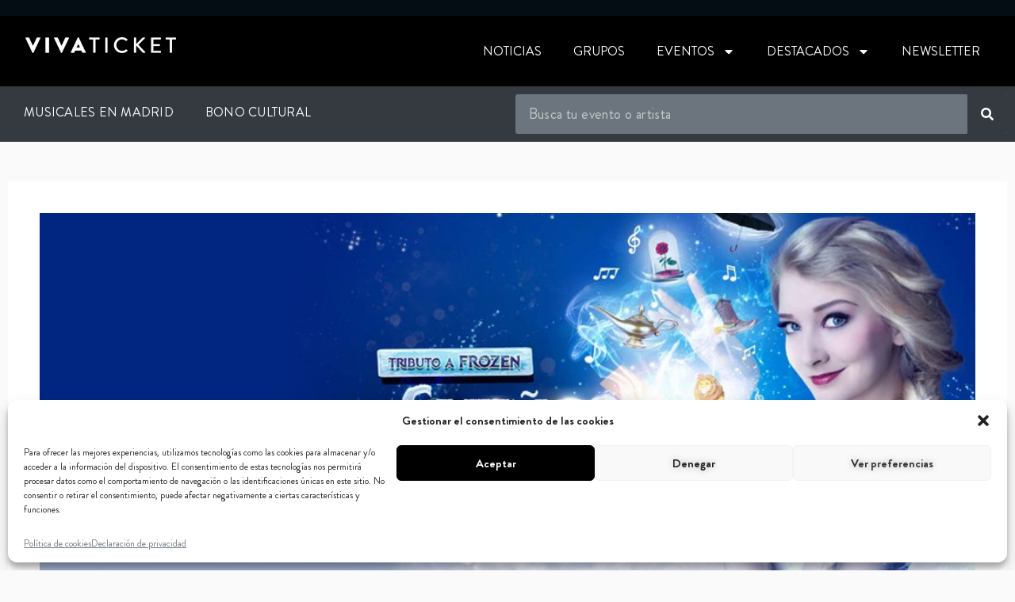

--- FILE ---
content_type: text/css
request_url: https://comunidad.instanticket.es/wp-content/uploads/elementor/css/post-18.css?ver=1716889811
body_size: 5448
content:
.elementor-kit-18{--e-global-color-primary:#000000;--e-global-color-secondary:#343A40;--e-global-color-text:#373A36;--e-global-color-accent:#9B9C9B;--e-global-color-0977399:#FAFAFA;--e-global-color-6181d73:#FFFFFF;--e-global-color-ec7ecd8:#000000;--e-global-color-9800c49:#EBEBEB;--e-global-color-e24da3c:#0E0225;--e-global-color-bd4e35f:#D0271C;--e-global-color-5d5aa53:#FFC65A;--e-global-color-903c435:#3DBEA8;--e-global-color-f3e0bdb:#343A40;--e-global-color-9182d4b:#343A40;--e-global-color-48173a3:#E5E7EB;--e-global-color-1042f5c:#BCBCBC;--e-global-color-5f7b2e3:#343A40;--e-global-color-2af5221:#6D6F6C;--e-global-typography-primary-font-family:"Brandon Grotesque";--e-global-typography-primary-font-size:20px;--e-global-typography-primary-font-weight:400;--e-global-typography-secondary-font-family:"Brandon Grotesque";--e-global-typography-secondary-font-size:16px;--e-global-typography-secondary-font-weight:bold;--e-global-typography-text-font-family:"Brandon Grotesque";--e-global-typography-text-font-size:16px;--e-global-typography-text-font-weight:400;--e-global-typography-text-letter-spacing:0.4px;--e-global-typography-accent-font-family:"Brandon Grotesque";--e-global-typography-accent-font-size:10px;--e-global-typography-accent-font-weight:300;--e-global-typography-accent-letter-spacing:1.5px;--e-global-typography-03fdd19-font-family:"Brandon Grotesque";--e-global-typography-03fdd19-font-size:16px;--e-global-typography-03fdd19-font-weight:400;--e-global-typography-03fdd19-text-transform:uppercase;--e-global-typography-03fdd19-font-style:normal;--e-global-typography-03fdd19-text-decoration:none;--e-global-typography-03fdd19-word-spacing:0px;color:var( --e-global-color-text );font-family:"Brandon Grotesque", Sans-serif;font-size:20px;background-color:var( --e-global-color-0977399 );}.elementor-kit-18 a{color:var( --e-global-color-primary );font-family:"Brandon Grotesque", Sans-serif;}.elementor-kit-18 h1{font-family:"Brandon Grotesque", Sans-serif;font-size:96px;letter-spacing:-1.5px;}.elementor-kit-18 h2{font-family:"Brandon Grotesque", Sans-serif;font-size:24px;font-weight:700;letter-spacing:-0.5px;}.elementor-kit-18 h3{font-size:20px;font-weight:700;}.elementor-kit-18 h4{font-size:18px;letter-spacing:0.25px;}.elementor-kit-18 h5{font-size:16px;}.elementor-kit-18 h6{font-size:16px;font-weight:300;}.elementor-kit-18 button,.elementor-kit-18 input[type="button"],.elementor-kit-18 input[type="submit"],.elementor-kit-18 .elementor-button{text-shadow:0px 0px 10px rgba(0,0,0,0.3);color:var( --e-global-color-6181d73 );background-color:var( --e-global-color-e24da3c );}.elementor-kit-18 input:not([type="button"]):not([type="submit"]),.elementor-kit-18 textarea,.elementor-kit-18 .elementor-field-textual{box-shadow:0px 0px 10px 0px rgba(0,0,0,0.5);}.elementor-section.elementor-section-boxed > .elementor-container{max-width:1280px;}.e-con{--container-max-width:1280px;}.elementor-widget:not(:last-child){margin-block-end:20px;}.elementor-element{--widgets-spacing:20px 20px;}{}h1.entry-title{display:var(--page-title-display);}.elementor-kit-18 e-page-transition{background-color:#FFBC7D;}@media(max-width:768px){.elementor-section.elementor-section-boxed > .elementor-container{max-width:768px;}.e-con{--container-max-width:768px;}}@media(max-width:480px){.elementor-section.elementor-section-boxed > .elementor-container{max-width:480px;}.e-con{--container-max-width:480px;}}/* Start Custom Fonts CSS */@font-face {
	font-family: 'Brandon Grotesque';
	font-style: normal;
	font-weight: 400;
	font-display: auto;
	src: url('https://comunidad.instanticket.es/wp-content/uploads/BrandonGrotesque-Regular.eot');
	src: url('https://comunidad.instanticket.es/wp-content/uploads/BrandonGrotesque-Regular.eot?#iefix') format('embedded-opentype'),
		url('https://comunidad.instanticket.es/wp-content/uploads/BrandonGrotesque-Regular.woff2') format('woff2'),
		url('https://comunidad.instanticket.es/wp-content/uploads/BrandonGrotesque-Regular.woff') format('woff'),
		url('https://comunidad.instanticket.es/wp-content/uploads/BrandonGrotesque-Regular.ttf') format('truetype');
}
@font-face {
	font-family: 'Brandon Grotesque';
	font-style: normal;
	font-weight: 500;
	font-display: auto;
	src: url('https://comunidad.instanticket.es/wp-content/uploads/BrandonGrotesque-Bold.eot');
	src: url('https://comunidad.instanticket.es/wp-content/uploads/BrandonGrotesque-Bold.eot?#iefix') format('embedded-opentype'),
		url('https://comunidad.instanticket.es/wp-content/uploads/BrandonGrotesque-Bold.woff2') format('woff2'),
		url('https://comunidad.instanticket.es/wp-content/uploads/BrandonGrotesque-Bold.woff') format('woff'),
		url('https://comunidad.instanticket.es/wp-content/uploads/BrandonGrotesque-Bold.ttf') format('truetype');
}
@font-face {
	font-family: 'Brandon Grotesque';
	font-style: normal;
	font-weight: 700;
	font-display: auto;
	src: url('https://comunidad.instanticket.es/wp-content/uploads/BrandonGrotesque-Black.eot');
	src: url('https://comunidad.instanticket.es/wp-content/uploads/BrandonGrotesque-Black.eot?#iefix') format('embedded-opentype'),
		url('https://comunidad.instanticket.es/wp-content/uploads/BrandonGrotesque-Black.woff2') format('woff2'),
		url('https://comunidad.instanticket.es/wp-content/uploads/BrandonGrotesque-Black.woff') format('woff'),
		url('https://comunidad.instanticket.es/wp-content/uploads/BrandonGrotesque-Black.ttf') format('truetype');
}
/* End Custom Fonts CSS */

--- FILE ---
content_type: text/css
request_url: https://comunidad.instanticket.es/wp-content/uploads/elementor/css/post-7363.css?ver=1716889814
body_size: 31316
content:
.elementor-7363 .elementor-element.elementor-element-bf7e596{--display:flex;--flex-direction:row;--container-widget-width:calc( ( 1 - var( --container-widget-flex-grow ) ) * 100% );--container-widget-height:100%;--container-widget-flex-grow:1;--container-widget-align-self:stretch;--align-items:stretch;--gap:10px 10px;--background-transition:0.3s;--margin-top:0px;--margin-bottom:0px;--margin-left:0px;--margin-right:0px;--padding-top:0px;--padding-bottom:0px;--padding-left:0px;--padding-right:0px;}.elementor-7363 .elementor-element.elementor-element-e0fd48e{--display:flex;--background-transition:0.3s;--margin-top:0px;--margin-bottom:0px;--margin-left:0px;--margin-right:0px;--padding-top:0px;--padding-bottom:0px;--padding-left:0px;--padding-right:0px;}.elementor-7363 .elementor-element.elementor-element-dcae6ba{--display:flex;--flex-direction:column;--container-widget-width:calc( ( 1 - var( --container-widget-flex-grow ) ) * 100% );--container-widget-height:initial;--container-widget-flex-grow:0;--container-widget-align-self:initial;--align-items:stretch;--gap:10px 10px;--background-transition:0.3s;--margin-top:2em;--margin-bottom:2em;--margin-left:0em;--margin-right:0em;}.elementor-7363 .elementor-element.elementor-element-dcae6ba:not(.elementor-motion-effects-element-type-background), .elementor-7363 .elementor-element.elementor-element-dcae6ba > .elementor-motion-effects-container > .elementor-motion-effects-layer{background-color:var( --e-global-color-0977399 );}.elementor-7363 .elementor-element.elementor-element-dcae6ba, .elementor-7363 .elementor-element.elementor-element-dcae6ba::before{--border-transition:0.3s;}.elementor-7363 .elementor-element.elementor-element-168ca52{--display:flex;--flex-direction:column;--container-widget-width:100%;--container-widget-height:initial;--container-widget-flex-grow:0;--container-widget-align-self:initial;--gap:5px 5px;--background-transition:0.3s;--padding-top:2em;--padding-bottom:2em;--padding-left:2em;--padding-right:2em;}.elementor-7363 .elementor-element.elementor-element-168ca52:not(.elementor-motion-effects-element-type-background), .elementor-7363 .elementor-element.elementor-element-168ca52 > .elementor-motion-effects-container > .elementor-motion-effects-layer{background-color:var( --e-global-color-6181d73 );}.elementor-7363 .elementor-element.elementor-element-168ca52, .elementor-7363 .elementor-element.elementor-element-168ca52::before{--border-transition:0.3s;}.elementor-7363 .elementor-element.elementor-element-2ee8133{text-align:left;}.elementor-7363 .elementor-element.elementor-element-2ee8133 img{width:100%;}.elementor-7363 .elementor-element.elementor-element-2ee8133 > .elementor-widget-container{margin:0px 0px 0px 0px;padding:0px 0px 0px 0px;}.elementor-7363 .elementor-element.elementor-element-b3bae3e .jet-listing-dynamic-terms{text-align:left;}.elementor-7363 .elementor-element.elementor-element-b3bae3e .jet-listing-dynamic-terms__link{font-family:"Brandon Grotesque", Sans-serif;}.elementor-7363 .elementor-element.elementor-element-b3bae3e > .elementor-widget-container{margin:08px 0px 08px 0px;}.elementor-7363 .elementor-element.elementor-element-82b8fc3{--divider-border-style:solid;--divider-color:var( --e-global-color-primary );--divider-border-width:4px;}.elementor-7363 .elementor-element.elementor-element-82b8fc3 .elementor-divider-separator{width:32px;margin:0 auto;margin-left:0;}.elementor-7363 .elementor-element.elementor-element-82b8fc3 .elementor-divider{text-align:left;padding-block-start:8px;padding-block-end:8px;}.elementor-7363 .elementor-element.elementor-element-82b8fc3 > .elementor-widget-container{padding:0px 0px 0px 0px;}.elementor-7363 .elementor-element.elementor-element-94722f4{text-align:left;}.elementor-7363 .elementor-element.elementor-element-94722f4 .elementor-heading-title{color:var( --e-global-color-text );font-size:24px;font-weight:400;text-transform:uppercase;line-height:32px;letter-spacing:0.25px;}.elementor-7363 .elementor-element.elementor-element-94722f4 > .elementor-widget-container{margin:08px 0px 0px 0px;}.elementor-7363 .elementor-element.elementor-element-7fc17ad{--display:flex;--flex-direction:row;--container-widget-width:calc( ( 1 - var( --container-widget-flex-grow ) ) * 100% );--container-widget-height:100%;--container-widget-flex-grow:1;--container-widget-align-self:stretch;--align-items:stretch;--gap:10px 10px;--background-transition:0.3s;--overlay-opacity:1;border-style:solid;--border-style:solid;border-width:1px 1px 1px 1px;--border-top-width:1px;--border-right-width:1px;--border-bottom-width:1px;--border-left-width:1px;border-color:var( --e-global-color-accent );--border-color:var( --e-global-color-accent );--margin-top:0px;--margin-bottom:0px;--margin-left:0px;--margin-right:0px;}.elementor-7363 .elementor-element.elementor-element-7fc17ad::before, .elementor-7363 .elementor-element.elementor-element-7fc17ad > .elementor-background-video-container::before, .elementor-7363 .elementor-element.elementor-element-7fc17ad > .e-con-inner > .elementor-background-video-container::before, .elementor-7363 .elementor-element.elementor-element-7fc17ad > .elementor-background-slideshow::before, .elementor-7363 .elementor-element.elementor-element-7fc17ad > .e-con-inner > .elementor-background-slideshow::before, .elementor-7363 .elementor-element.elementor-element-7fc17ad > .elementor-motion-effects-container > .elementor-motion-effects-layer::before{--background-overlay:'';background-color:var( --e-global-color-0977399 );}.elementor-7363 .elementor-element.elementor-element-7fc17ad, .elementor-7363 .elementor-element.elementor-element-7fc17ad::before{--border-transition:0.3s;}.elementor-7363 .elementor-element.elementor-element-d283d27{--display:flex;--gap:5px 5px;--background-transition:0.3s;}.elementor-7363 .elementor-element.elementor-element-404b59d .jet-listing-dynamic-field__content{font-weight:bold;text-align:left;}.elementor-7363 .elementor-element.elementor-element-404b59d .jet-listing-dynamic-field .jet-listing-dynamic-field__inline-wrap{width:auto;}.elementor-7363 .elementor-element.elementor-element-404b59d .jet-listing-dynamic-field .jet-listing-dynamic-field__content{width:auto;}.elementor-7363 .elementor-element.elementor-element-404b59d .jet-listing-dynamic-field{justify-content:flex-start;}.elementor-7363 .elementor-element.elementor-element-404b59d .jet-listing-dynamic-field__icon{color:var( --e-global-color-primary );}.elementor-7363 .elementor-element.elementor-element-404b59d .jet-listing-dynamic-field__icon :is(svg, path){fill:var( --e-global-color-primary );}.elementor-7363 .elementor-element.elementor-element-c5f7464{--display:flex;--flex-direction:row;--container-widget-width:initial;--container-widget-height:100%;--container-widget-flex-grow:1;--container-widget-align-self:stretch;--gap:0px 0px;--background-transition:0.3s;--margin-top:-10px;--margin-bottom:0px;--margin-left:15px;--margin-right:0px;}.elementor-7363 .elementor-element.elementor-element-eba6b4f .jet-listing-dynamic-field .jet-listing-dynamic-field__inline-wrap{width:auto;}.elementor-7363 .elementor-element.elementor-element-eba6b4f .jet-listing-dynamic-field .jet-listing-dynamic-field__content{width:auto;}.elementor-7363 .elementor-element.elementor-element-eba6b4f .jet-listing-dynamic-field{justify-content:flex-start;}.elementor-7363 .elementor-element.elementor-element-eba6b4f .jet-listing-dynamic-field__content{text-align:left;}.elementor-7363 .elementor-element.elementor-element-eba6b4f .jet-listing-dynamic-field__icon{color:var( --e-global-color-primary );}.elementor-7363 .elementor-element.elementor-element-eba6b4f .jet-listing-dynamic-field__icon :is(svg, path){fill:var( --e-global-color-primary );}.elementor-7363 .elementor-element.elementor-element-eba6b4f{width:auto;max-width:auto;}.elementor-7363 .elementor-element.elementor-element-a9d7662 .jet-listing-dynamic-field .jet-listing-dynamic-field__inline-wrap{width:auto;}.elementor-7363 .elementor-element.elementor-element-a9d7662 .jet-listing-dynamic-field .jet-listing-dynamic-field__content{width:auto;}.elementor-7363 .elementor-element.elementor-element-a9d7662 .jet-listing-dynamic-field{justify-content:flex-start;}.elementor-7363 .elementor-element.elementor-element-a9d7662 .jet-listing-dynamic-field__content{text-align:left;}.elementor-7363 .elementor-element.elementor-element-a9d7662 .jet-listing-dynamic-field__icon{color:var( --e-global-color-primary );}.elementor-7363 .elementor-element.elementor-element-a9d7662 .jet-listing-dynamic-field__icon :is(svg, path){fill:var( --e-global-color-primary );}.elementor-7363 .elementor-element.elementor-element-a9d7662{width:auto;max-width:auto;}.elementor-7363 .elementor-element.elementor-element-512a0aa{--display:flex;--gap:5px 5px;--background-transition:0.3s;}.elementor-7363 .elementor-element.elementor-element-be12bbd .jet-listing-dynamic-field .jet-listing-dynamic-field__inline-wrap{width:auto;}.elementor-7363 .elementor-element.elementor-element-be12bbd .jet-listing-dynamic-field .jet-listing-dynamic-field__content{width:auto;}.elementor-7363 .elementor-element.elementor-element-be12bbd .jet-listing-dynamic-field{justify-content:flex-start;}.elementor-7363 .elementor-element.elementor-element-be12bbd .jet-listing-dynamic-field__content{text-align:left;}.elementor-7363 .elementor-element.elementor-element-be12bbd .jet-listing-dynamic-field__icon{color:var( --e-global-color-primary );}.elementor-7363 .elementor-element.elementor-element-be12bbd .jet-listing-dynamic-field__icon :is(svg, path){fill:var( --e-global-color-primary );}.elementor-7363 .elementor-element.elementor-element-be12bbd > .elementor-widget-container{margin:0px 0px 0px 0px;}.elementor-7363 .elementor-element.elementor-element-be12bbd{width:auto;max-width:auto;}.elementor-7363 .elementor-element.elementor-element-f0d27a3 .jet-listing-dynamic-field .jet-listing-dynamic-field__inline-wrap{width:auto;}.elementor-7363 .elementor-element.elementor-element-f0d27a3 .jet-listing-dynamic-field .jet-listing-dynamic-field__content{width:auto;}.elementor-7363 .elementor-element.elementor-element-f0d27a3 .jet-listing-dynamic-field{justify-content:flex-start;}.elementor-7363 .elementor-element.elementor-element-f0d27a3 .jet-listing-dynamic-field__content{text-align:left;}.elementor-7363 .elementor-element.elementor-element-f0d27a3 .jet-listing-dynamic-field__icon{color:var( --e-global-color-primary );}.elementor-7363 .elementor-element.elementor-element-f0d27a3 .jet-listing-dynamic-field__icon :is(svg, path){fill:var( --e-global-color-primary );}.elementor-7363 .elementor-element.elementor-element-f0d27a3 > .elementor-widget-container{margin:0px 0px 0px 0px;}.elementor-7363 .elementor-element.elementor-element-c9afbd0 .jet-listing-dynamic-field .jet-listing-dynamic-field__inline-wrap{width:auto;}.elementor-7363 .elementor-element.elementor-element-c9afbd0 .jet-listing-dynamic-field .jet-listing-dynamic-field__content{width:auto;}.elementor-7363 .elementor-element.elementor-element-c9afbd0 .jet-listing-dynamic-field{justify-content:flex-start;}.elementor-7363 .elementor-element.elementor-element-c9afbd0 .jet-listing-dynamic-field__content{text-align:left;}.elementor-7363 .elementor-element.elementor-element-c9afbd0 .jet-listing-dynamic-field__icon{color:var( --e-global-color-primary );}.elementor-7363 .elementor-element.elementor-element-c9afbd0 .jet-listing-dynamic-field__icon :is(svg, path){fill:var( --e-global-color-primary );}.elementor-7363 .elementor-element.elementor-element-c9afbd0 > .elementor-widget-container{margin:0px 0px 0px 0px;}.elementor-7363 .elementor-element.elementor-element-277da43{--display:flex;--gap:5px 5px;--background-transition:0.3s;}.elementor-7363 .elementor-element.elementor-element-db7cea6 .jet-listing-dynamic-field .jet-listing-dynamic-field__inline-wrap{width:auto;}.elementor-7363 .elementor-element.elementor-element-db7cea6 .jet-listing-dynamic-field .jet-listing-dynamic-field__content{width:auto;}.elementor-7363 .elementor-element.elementor-element-db7cea6 .jet-listing-dynamic-field{justify-content:flex-start;}.elementor-7363 .elementor-element.elementor-element-db7cea6 .jet-listing-dynamic-field__content{text-align:left;}.elementor-7363 .elementor-element.elementor-element-db7cea6 .jet-listing-dynamic-field__icon{color:var( --e-global-color-primary );}.elementor-7363 .elementor-element.elementor-element-db7cea6 .jet-listing-dynamic-field__icon :is(svg, path){fill:var( --e-global-color-primary );}.elementor-7363 .elementor-element.elementor-element-95150ed .jet-listing-dynamic-field .jet-listing-dynamic-field__inline-wrap{width:auto;}.elementor-7363 .elementor-element.elementor-element-95150ed .jet-listing-dynamic-field .jet-listing-dynamic-field__content{width:auto;}.elementor-7363 .elementor-element.elementor-element-95150ed .jet-listing-dynamic-field{justify-content:flex-start;}.elementor-7363 .elementor-element.elementor-element-95150ed .jet-listing-dynamic-field__content{text-align:left;}.elementor-7363 .elementor-element.elementor-element-95150ed .jet-listing-dynamic-field__icon{color:var( --e-global-color-primary );}.elementor-7363 .elementor-element.elementor-element-95150ed .jet-listing-dynamic-field__icon :is(svg, path){fill:var( --e-global-color-primary );}.elementor-7363 .elementor-element.elementor-element-283332c .jet-listing-dynamic-field .jet-listing-dynamic-field__inline-wrap{width:auto;}.elementor-7363 .elementor-element.elementor-element-283332c .jet-listing-dynamic-field .jet-listing-dynamic-field__content{width:auto;}.elementor-7363 .elementor-element.elementor-element-283332c .jet-listing-dynamic-field{justify-content:flex-start;}.elementor-7363 .elementor-element.elementor-element-283332c .jet-listing-dynamic-field__content{text-align:left;}.elementor-7363 .elementor-element.elementor-element-283332c .jet-listing-dynamic-field__icon{color:var( --e-global-color-primary );}.elementor-7363 .elementor-element.elementor-element-283332c .jet-listing-dynamic-field__icon :is(svg, path){fill:var( --e-global-color-primary );}body:not(.rtl) .elementor-7363 .elementor-element.elementor-element-283332c .jet-listing-dynamic-field__icon{margin-right:5px;}body.rtl .elementor-7363 .elementor-element.elementor-element-283332c .jet-listing-dynamic-field__icon{margin-left:5px;}.elementor-7363 .elementor-element.elementor-element-cd946ae{text-align:center;}.elementor-7363 .elementor-element.elementor-element-cd946ae .elementor-heading-title{color:var( --e-global-color-903c435 );font-size:30px;font-weight:500;}.elementor-7363 .elementor-element.elementor-element-cd946ae > .elementor-widget-container{margin:20px 0px 30px 0px;}.elementor-7363 .elementor-element.elementor-element-08406dd{color:#0c0c0c;}.elementor-7363 .elementor-element.elementor-element-08406dd > .elementor-widget-container{margin:08px 0px 024px 0px;}.elementor-7363 .elementor-element.elementor-element-15dc539 .elementor-button .elementor-align-icon-right{margin-left:11px;}.elementor-7363 .elementor-element.elementor-element-15dc539 .elementor-button .elementor-align-icon-left{margin-right:11px;}.elementor-7363 .elementor-element.elementor-element-15dc539 .elementor-button{font-size:23px;text-transform:uppercase;fill:#FFFFFF;color:#FFFFFF;background-color:#000000;}.elementor-7363 .elementor-element.elementor-element-15dc539 .elementor-button:hover, .elementor-7363 .elementor-element.elementor-element-15dc539 .elementor-button:focus{background-color:#343A40;}.elementor-7363 .elementor-element.elementor-element-15dc539 > .elementor-widget-container{margin:25px 0px 25px 0px;}.elementor-7363 .elementor-element.elementor-element-183493b{--display:flex;--flex-direction:row;--container-widget-width:calc( ( 1 - var( --container-widget-flex-grow ) ) * 100% );--container-widget-height:100%;--container-widget-flex-grow:1;--container-widget-align-self:stretch;--justify-content:center;--align-items:stretch;--gap:10px 10px;--background-transition:0.3s;}.elementor-7363 .elementor-element.elementor-element-350a024{--display:flex;--flex-direction:row;--container-widget-width:calc( ( 1 - var( --container-widget-flex-grow ) ) * 100% );--container-widget-height:100%;--container-widget-flex-grow:1;--container-widget-align-self:stretch;--justify-content:center;--align-items:center;--gap:10px 10px;--background-transition:0.3s;}.elementor-7363 .elementor-element.elementor-element-350a024.e-con{--flex-grow:0;--flex-shrink:0;}.elementor-7363 .elementor-element.elementor-element-e04fdd9 .elementor-heading-title{font-size:26px;}.elementor-7363 .elementor-element.elementor-element-e04fdd9 > .elementor-widget-container{margin:0px 0px 15px 0px;}.elementor-7363 .elementor-element.elementor-element-e681318{--display:flex;--flex-direction:row;--container-widget-width:calc( ( 1 - var( --container-widget-flex-grow ) ) * 100% );--container-widget-height:100%;--container-widget-flex-grow:1;--container-widget-align-self:stretch;--justify-content:center;--align-items:center;--background-transition:0.3s;}.elementor-7363 .elementor-element.elementor-element-e681318.e-con{--flex-grow:0;--flex-shrink:0;}.elementor-7363 .elementor-element.elementor-element-9046273{text-align:right;width:auto;max-width:auto;}.elementor-7363 .elementor-element.elementor-element-9046273 img{width:99px;}.elementor-7363 .elementor-element.elementor-element-9e0a2dd{text-align:left;width:auto;max-width:auto;}.elementor-7363 .elementor-element.elementor-element-9e0a2dd img{width:295px;}.elementor-7363 .elementor-element.elementor-element-9e0a2dd > .elementor-widget-container{margin:0px 0px 0px 20px;}.elementor-7363 .elementor-element.elementor-element-52e70ca{--display:flex;--flex-direction:row;--container-widget-width:calc( ( 1 - var( --container-widget-flex-grow ) ) * 100% );--container-widget-height:100%;--container-widget-flex-grow:1;--container-widget-align-self:stretch;--justify-content:center;--align-items:center;--background-transition:0.3s;}.elementor-7363 .elementor-element.elementor-element-52e70ca.e-con{--align-self:center;}.elementor-7363 .elementor-element.elementor-element-919a035 .elementor-heading-title{font-size:26px;}.elementor-7363 .elementor-element.elementor-element-919a035 > .elementor-widget-container{margin:0px 0px 15px 0px;}.elementor-7363 .elementor-element.elementor-element-919a035{width:var( --container-widget-width, 66.328% );max-width:66.328%;--container-widget-width:66.328%;--container-widget-flex-grow:0;}.elementor-7363 .elementor-element.elementor-element-919a035.elementor-element{--flex-grow:0;--flex-shrink:0;}.elementor-7363 .elementor-element.elementor-element-c044cdb{text-align:right;width:auto;max-width:auto;}.elementor-7363 .elementor-element.elementor-element-c044cdb img{width:99px;}.elementor-7363 .elementor-element.elementor-element-43c8269{--divider-border-style:solid;--divider-color:var( --e-global-color-primary );--divider-border-width:2px;}.elementor-7363 .elementor-element.elementor-element-43c8269 .elementor-divider-separator{width:100%;}.elementor-7363 .elementor-element.elementor-element-43c8269 .elementor-divider{padding-block-start:2px;padding-block-end:2px;}.elementor-7363 .elementor-element.elementor-element-43c8269 > .elementor-widget-container{padding:0px 0px 0px 0px;}.elementor-7363 .elementor-element.elementor-element-affc64e{text-align:center;}.elementor-7363 .elementor-element.elementor-element-affc64e .elementor-heading-title{color:var( --e-global-color-primary );font-weight:500;}.elementor-7363 .elementor-element.elementor-element-affc64e > .elementor-widget-container{margin:15px 0px 30px 0px;}.elementor-7363 .elementor-element.elementor-element-462cc15{text-align:center;}.elementor-7363 .elementor-element.elementor-element-462cc15 > .elementor-widget-container{margin:15px 0px 30px 0px;}.elementor-7363 .elementor-element.elementor-element-7e3582e{--divider-border-style:solid;--divider-color:var( --e-global-color-primary );--divider-border-width:2px;}.elementor-7363 .elementor-element.elementor-element-7e3582e .elementor-divider-separator{width:100%;}.elementor-7363 .elementor-element.elementor-element-7e3582e .elementor-divider{padding-block-start:2px;padding-block-end:2px;}.elementor-7363 .elementor-element.elementor-element-7e3582e > .elementor-widget-container{padding:0px 0px 040px 0px;}.elementor-7363 .elementor-element.elementor-element-ab21533 .jet-listing-dynamic-field .jet-listing-dynamic-field__inline-wrap{width:auto;}.elementor-7363 .elementor-element.elementor-element-ab21533 .jet-listing-dynamic-field .jet-listing-dynamic-field__content{width:auto;}.elementor-7363 .elementor-element.elementor-element-ab21533 .jet-listing-dynamic-field{justify-content:flex-start;}.elementor-7363 .elementor-element.elementor-element-ab21533 .jet-listing-dynamic-field__content{text-align:left;}.elementor-7363 .elementor-element.elementor-element-ab21533 .jet-listing-dynamic-field__icon{color:var( --e-global-color-primary );}.elementor-7363 .elementor-element.elementor-element-ab21533 .jet-listing-dynamic-field__icon :is(svg, path){fill:var( --e-global-color-primary );}.elementor-7363 .elementor-element.elementor-element-3afec1d .elementor-wrapper{--video-aspect-ratio:1.77777;}.elementor-7363 .elementor-element.elementor-element-3afec1d > .elementor-widget-container{margin:30px 0px 30px 0px;}.elementor-7363 .elementor-element.elementor-element-875f5c2 .jet-listing-dynamic-field .jet-listing-dynamic-field__inline-wrap{width:auto;}.elementor-7363 .elementor-element.elementor-element-875f5c2 .jet-listing-dynamic-field .jet-listing-dynamic-field__content{width:auto;}.elementor-7363 .elementor-element.elementor-element-875f5c2 .jet-listing-dynamic-field{justify-content:flex-start;}.elementor-7363 .elementor-element.elementor-element-875f5c2 .jet-listing-dynamic-field__content{text-align:left;}.elementor-7363 .elementor-element.elementor-element-875f5c2 .jet-listing-dynamic-field__icon{color:var( --e-global-color-primary );}.elementor-7363 .elementor-element.elementor-element-875f5c2 .jet-listing-dynamic-field__icon :is(svg, path){fill:var( --e-global-color-primary );}.elementor-7363 .elementor-element.elementor-element-c3c3d4f .jet-listing-dynamic-field .jet-listing-dynamic-field__inline-wrap{width:auto;}.elementor-7363 .elementor-element.elementor-element-c3c3d4f .jet-listing-dynamic-field .jet-listing-dynamic-field__content{width:auto;}.elementor-7363 .elementor-element.elementor-element-c3c3d4f .jet-listing-dynamic-field{justify-content:flex-start;}.elementor-7363 .elementor-element.elementor-element-c3c3d4f .jet-listing-dynamic-field__content{text-align:left;}.elementor-7363 .elementor-element.elementor-element-c3c3d4f .jet-listing-dynamic-field__icon{color:var( --e-global-color-primary );}.elementor-7363 .elementor-element.elementor-element-c3c3d4f .jet-listing-dynamic-field__icon :is(svg, path){fill:var( --e-global-color-primary );}.elementor-7363 .elementor-element.elementor-element-c3c3d4f > .elementor-widget-container{margin:30px 0px 30px 0px;}.elementor-7363 .elementor-element.elementor-element-5cf86a3{--image-transition-duration:800ms;--overlay-transition-duration:800ms;--content-text-align:center;--content-padding:20px;--content-transition-duration:800ms;--content-transition-delay:800ms;}.elementor-7363 .elementor-element.elementor-element-5cf86a3 .e-gallery-item:hover .elementor-gallery-item__overlay, .elementor-7363 .elementor-element.elementor-element-5cf86a3 .e-gallery-item:focus .elementor-gallery-item__overlay{background-color:rgba(0,0,0,0.5);}.elementor-7363 .elementor-element.elementor-element-990aa83{--display:flex;--flex-direction:column;--container-widget-width:calc( ( 1 - var( --container-widget-flex-grow ) ) * 100% );--container-widget-height:initial;--container-widget-flex-grow:0;--container-widget-align-self:initial;--align-items:stretch;--gap:10px 10px;--background-transition:0.3s;--overlay-opacity:0.25;border-style:solid;--border-style:solid;border-width:0px 0px 0px 0px;--border-top-width:0px;--border-right-width:0px;--border-bottom-width:0px;--border-left-width:0px;--border-radius:25px 25px 25px 25px;--margin-top:50px;--margin-bottom:50px;--margin-left:0px;--margin-right:0px;--padding-top:0px;--padding-bottom:0px;--padding-left:0px;--padding-right:0px;}.elementor-7363 .elementor-element.elementor-element-990aa83::before, .elementor-7363 .elementor-element.elementor-element-990aa83 > .elementor-background-video-container::before, .elementor-7363 .elementor-element.elementor-element-990aa83 > .e-con-inner > .elementor-background-video-container::before, .elementor-7363 .elementor-element.elementor-element-990aa83 > .elementor-background-slideshow::before, .elementor-7363 .elementor-element.elementor-element-990aa83 > .e-con-inner > .elementor-background-slideshow::before, .elementor-7363 .elementor-element.elementor-element-990aa83 > .elementor-motion-effects-container > .elementor-motion-effects-layer::before{--background-overlay:'';background-color:#6C757D;}.elementor-7363 .elementor-element.elementor-element-990aa83, .elementor-7363 .elementor-element.elementor-element-990aa83::before{--border-transition:0.3s;}.elementor-7363 .elementor-element.elementor-element-7b9a363{text-align:center;}.elementor-7363 .elementor-element.elementor-element-7b9a363 .elementor-heading-title{font-size:23px;text-transform:uppercase;}.elementor-7363 .elementor-element.elementor-element-7b9a363 > .elementor-widget-container{margin:50px 0px 0px 0px;}.elementor-7363 .elementor-element.elementor-element-4250438{--alignment:center;--grid-side-margin:16px;--grid-column-gap:16px;--grid-row-gap:0px;--grid-bottom-margin:0px;--e-share-buttons-primary-color:#000000;}.elementor-7363 .elementor-element.elementor-element-4250438 .elementor-share-btn{font-size:calc(0.9px * 10);height:40px;}.elementor-7363 .elementor-element.elementor-element-4250438 .elementor-share-btn__icon{--e-share-buttons-icon-size:24px;}.elementor-7363 .elementor-element.elementor-element-4250438 .elementor-share-btn__title{font-size:29px;font-weight:200;}.elementor-7363 .elementor-element.elementor-element-4250438 > .elementor-widget-container{margin:024px 0px 024px 0px;padding:0px 0px 0px 0px;}@media(min-width:481px){.elementor-7363 .elementor-element.elementor-element-350a024{--width:21.871%;}.elementor-7363 .elementor-element.elementor-element-e681318{--width:27.856%;}.elementor-7363 .elementor-element.elementor-element-52e70ca{--width:70.112%;}}@media(max-width:768px){.elementor-7363 .elementor-element.elementor-element-168ca52{--padding-top:20px;--padding-bottom:20px;--padding-left:20px;--padding-right:20px;}.elementor-7363 .elementor-element.elementor-element-43c8269 > .elementor-widget-container{padding:20px 20px 20px 20px;}.elementor-7363 .elementor-element.elementor-element-7e3582e > .elementor-widget-container{padding:20px 20px 20px 20px;} .elementor-7363 .elementor-element.elementor-element-4250438{--grid-side-margin:25px;--grid-column-gap:25px;--grid-row-gap:25px;--grid-bottom-margin:25px;}}@media(max-width:480px){.elementor-7363 .elementor-element.elementor-element-dcae6ba{--padding-top:0px;--padding-bottom:0px;--padding-left:0px;--padding-right:0px;}.elementor-7363 .elementor-element.elementor-element-168ca52{--padding-top:1em;--padding-bottom:1em;--padding-left:1em;--padding-right:1em;}.elementor-7363 .elementor-element.elementor-element-e04fdd9{text-align:center;}.elementor-7363 .elementor-element.elementor-element-9046273 img{width:60px;}.elementor-7363 .elementor-element.elementor-element-9e0a2dd img{width:180px;}.elementor-7363 .elementor-element.elementor-element-919a035{text-align:center;}.elementor-7363 .elementor-element.elementor-element-c044cdb img{width:60px;}.elementor-7363 .elementor-element.elementor-element-4250438{--alignment:center;--grid-side-margin:25px;--grid-column-gap:25px;--grid-row-gap:25px;--grid-bottom-margin:25px;} .elementor-7363 .elementor-element.elementor-element-4250438{--grid-side-margin:25px;--grid-column-gap:25px;--grid-row-gap:25px;--grid-bottom-margin:25px;}.elementor-7363 .elementor-element.elementor-element-4250438 > .elementor-widget-container{margin:020px 0px 020px 0px;}}/* Start custom CSS for jet-listing-dynamic-terms, class: .elementor-element-b3bae3e */a.jet-listing-dynamic-terms__link {
   background-color: #373A36;
    color: white;
    border-radius: 4px;
    padding-top: 4px;
    padding-bottom: 4px;
    padding-left: 8px;
    padding-right: 8px;
    text-transform: uppercase;
    font-size: 14px;
    cursor:pointer;
     text-decoration: none;
     font-family: 'Poppins', sans-serif;
     margin-right: 8px;
}
a.jet-listing-dynamic-terms__link:hover {
    color: white;
    opacity: 0.7;
}/* End custom CSS */
/* Start custom CSS for shortcode, class: .elementor-element-4f4c6f4 */.image_event
{
    height: 80px !important;
}
#calendar_container .monthItem .dayCore {
    height: auto!important;
}
.botonZoom {
    width: auto!important;}/* End custom CSS */
/* Start custom CSS for container, class: .elementor-element-dcae6ba */@media only screen and (max-width:480px) {
    .elementor-1696 .elementor-element.elementor-element-621b80d:not(.elementor-motion-effects-element-type-background){
        background-color: #fff;
    }
}/* End custom CSS */
/* Start Custom Fonts CSS */@font-face {
	font-family: 'Brandon Grotesque';
	font-style: normal;
	font-weight: 400;
	font-display: auto;
	src: url('https://comunidad.instanticket.es/wp-content/uploads/BrandonGrotesque-Regular.eot');
	src: url('https://comunidad.instanticket.es/wp-content/uploads/BrandonGrotesque-Regular.eot?#iefix') format('embedded-opentype'),
		url('https://comunidad.instanticket.es/wp-content/uploads/BrandonGrotesque-Regular.woff2') format('woff2'),
		url('https://comunidad.instanticket.es/wp-content/uploads/BrandonGrotesque-Regular.woff') format('woff'),
		url('https://comunidad.instanticket.es/wp-content/uploads/BrandonGrotesque-Regular.ttf') format('truetype');
}
@font-face {
	font-family: 'Brandon Grotesque';
	font-style: normal;
	font-weight: 500;
	font-display: auto;
	src: url('https://comunidad.instanticket.es/wp-content/uploads/BrandonGrotesque-Bold.eot');
	src: url('https://comunidad.instanticket.es/wp-content/uploads/BrandonGrotesque-Bold.eot?#iefix') format('embedded-opentype'),
		url('https://comunidad.instanticket.es/wp-content/uploads/BrandonGrotesque-Bold.woff2') format('woff2'),
		url('https://comunidad.instanticket.es/wp-content/uploads/BrandonGrotesque-Bold.woff') format('woff'),
		url('https://comunidad.instanticket.es/wp-content/uploads/BrandonGrotesque-Bold.ttf') format('truetype');
}
@font-face {
	font-family: 'Brandon Grotesque';
	font-style: normal;
	font-weight: 700;
	font-display: auto;
	src: url('https://comunidad.instanticket.es/wp-content/uploads/BrandonGrotesque-Black.eot');
	src: url('https://comunidad.instanticket.es/wp-content/uploads/BrandonGrotesque-Black.eot?#iefix') format('embedded-opentype'),
		url('https://comunidad.instanticket.es/wp-content/uploads/BrandonGrotesque-Black.woff2') format('woff2'),
		url('https://comunidad.instanticket.es/wp-content/uploads/BrandonGrotesque-Black.woff') format('woff'),
		url('https://comunidad.instanticket.es/wp-content/uploads/BrandonGrotesque-Black.ttf') format('truetype');
}
/* End Custom Fonts CSS */

--- FILE ---
content_type: text/css
request_url: https://comunidad.instanticket.es/wp-content/uploads/elementor/css/post-13043.css?ver=1742922314
body_size: 1280
content:
.elementor-13043 .elementor-element.elementor-element-7ce986f{--display:flex;--flex-direction:column;--container-widget-width:100%;--container-widget-height:initial;--container-widget-flex-grow:0;--container-widget-align-self:initial;--background-transition:0.3s;}.elementor-13043 .elementor-element.elementor-element-7ce986f:not(.elementor-motion-effects-element-type-background), .elementor-13043 .elementor-element.elementor-element-7ce986f > .elementor-motion-effects-container > .elementor-motion-effects-layer{background-color:#040c14;}.elementor-13043 .elementor-element.elementor-element-7ce986f, .elementor-13043 .elementor-element.elementor-element-7ce986f::before{--border-transition:0.3s;}.elementor-13043 .elementor-element.elementor-element-38c9485{text-align:center;}.elementor-13043 .elementor-element.elementor-element-38c9485 img{border-style:none;}.elementor-13043 .elementor-element.elementor-element-38c9485 > .elementor-widget-container{margin:0px 0px 0px 0px;padding:0px 0px 0px 0px;}:root{--page-title-display:none;}@media(max-width:480px){.elementor-13043 .elementor-element.elementor-element-7ce986f{--margin-top:0px;--margin-bottom:0px;--margin-left:0px;--margin-right:0px;--padding-top:0px;--padding-bottom:0px;--padding-left:0px;--padding-right:0px;}}

--- FILE ---
content_type: text/css
request_url: https://comunidad.instanticket.es/wp-content/uploads/elementor/css/post-11112.css?ver=1716889815
body_size: 7846
content:
.elementor-11112 .elementor-element.elementor-element-59f0915e:not(.elementor-motion-effects-element-type-background), .elementor-11112 .elementor-element.elementor-element-59f0915e > .elementor-motion-effects-container > .elementor-motion-effects-layer{background-color:#343A40;}.elementor-11112 .elementor-element.elementor-element-59f0915e{transition:background 0.3s, border 0.3s, border-radius 0.3s, box-shadow 0.3s;}.elementor-11112 .elementor-element.elementor-element-59f0915e > .elementor-background-overlay{transition:background 0.3s, border-radius 0.3s, opacity 0.3s;}.elementor-11112 .elementor-element.elementor-element-5b2ffbfb .elementor-nav-menu .elementor-item{font-family:"Brandon Grotesque", Sans-serif;font-size:16px;font-weight:400;text-transform:uppercase;letter-spacing:0.25px;}.elementor-11112 .elementor-element.elementor-element-5b2ffbfb .elementor-nav-menu--main .elementor-item{color:var( --e-global-color-6181d73 );fill:var( --e-global-color-6181d73 );}.elementor-11112 .elementor-element.elementor-element-5b2ffbfb .elementor-nav-menu--main .elementor-item:hover,
					.elementor-11112 .elementor-element.elementor-element-5b2ffbfb .elementor-nav-menu--main .elementor-item.elementor-item-active,
					.elementor-11112 .elementor-element.elementor-element-5b2ffbfb .elementor-nav-menu--main .elementor-item.highlighted,
					.elementor-11112 .elementor-element.elementor-element-5b2ffbfb .elementor-nav-menu--main .elementor-item:focus{color:#6C757D;fill:#6C757D;}.elementor-11112 .elementor-element.elementor-element-5b2ffbfb .elementor-nav-menu--main:not(.e--pointer-framed) .elementor-item:before,
					.elementor-11112 .elementor-element.elementor-element-5b2ffbfb .elementor-nav-menu--main:not(.e--pointer-framed) .elementor-item:after{background-color:#6C757D;}.elementor-11112 .elementor-element.elementor-element-5b2ffbfb .e--pointer-framed .elementor-item:before,
					.elementor-11112 .elementor-element.elementor-element-5b2ffbfb .e--pointer-framed .elementor-item:after{border-color:#6C757D;}.elementor-11112 .elementor-element.elementor-element-5b2ffbfb .e--pointer-framed .elementor-item:before{border-width:1px;}.elementor-11112 .elementor-element.elementor-element-5b2ffbfb .e--pointer-framed.e--animation-draw .elementor-item:before{border-width:0 0 1px 1px;}.elementor-11112 .elementor-element.elementor-element-5b2ffbfb .e--pointer-framed.e--animation-draw .elementor-item:after{border-width:1px 1px 0 0;}.elementor-11112 .elementor-element.elementor-element-5b2ffbfb .e--pointer-framed.e--animation-corners .elementor-item:before{border-width:1px 0 0 1px;}.elementor-11112 .elementor-element.elementor-element-5b2ffbfb .e--pointer-framed.e--animation-corners .elementor-item:after{border-width:0 1px 1px 0;}.elementor-11112 .elementor-element.elementor-element-5b2ffbfb .e--pointer-underline .elementor-item:after,
					 .elementor-11112 .elementor-element.elementor-element-5b2ffbfb .e--pointer-overline .elementor-item:before,
					 .elementor-11112 .elementor-element.elementor-element-5b2ffbfb .e--pointer-double-line .elementor-item:before,
					 .elementor-11112 .elementor-element.elementor-element-5b2ffbfb .e--pointer-double-line .elementor-item:after{height:1px;}.elementor-11112 .elementor-element.elementor-element-5b2ffbfb .elementor-nav-menu--dropdown a:hover,
					.elementor-11112 .elementor-element.elementor-element-5b2ffbfb .elementor-nav-menu--dropdown a.elementor-item-active,
					.elementor-11112 .elementor-element.elementor-element-5b2ffbfb .elementor-nav-menu--dropdown a.highlighted{background-color:var( --e-global-color-primary );}.elementor-11112 .elementor-element.elementor-element-5b2ffbfb .elementor-nav-menu--dropdown .elementor-item, .elementor-11112 .elementor-element.elementor-element-5b2ffbfb .elementor-nav-menu--dropdown  .elementor-sub-item{font-family:"Poppins", Sans-serif;font-size:13px;font-weight:500;letter-spacing:1.5px;}.elementor-11112 .elementor-element.elementor-element-2796fc25 .elementor-heading-title{color:var( --e-global-color-6181d73 );font-family:"Brandon Grotesque", Sans-serif;text-transform:uppercase;}.elementor-11112 .elementor-element.elementor-element-2796fc25 > .elementor-widget-container{margin:0em 1em 1em 1em;}.elementor-11112 .elementor-element.elementor-element-2796fc25{width:auto;max-width:auto;}.elementor-11112 .elementor-element.elementor-element-15a04403 .elementor-heading-title{color:var( --e-global-color-6181d73 );font-family:"Brandon Grotesque", Sans-serif;text-transform:uppercase;}.elementor-11112 .elementor-element.elementor-element-15a04403 > .elementor-widget-container{margin:0em 1em 0em 1em;}.elementor-11112 .elementor-element.elementor-element-15a04403{width:auto;max-width:auto;}.elementor-11112 .elementor-element.elementor-element-11135986 .elementor-search-form__container{min-height:50px;}.elementor-11112 .elementor-element.elementor-element-11135986 .elementor-search-form__submit{min-width:50px;background-color:#343A40;}body:not(.rtl) .elementor-11112 .elementor-element.elementor-element-11135986 .elementor-search-form__icon{padding-left:calc(50px / 3);}body.rtl .elementor-11112 .elementor-element.elementor-element-11135986 .elementor-search-form__icon{padding-right:calc(50px / 3);}.elementor-11112 .elementor-element.elementor-element-11135986 .elementor-search-form__input, .elementor-11112 .elementor-element.elementor-element-11135986.elementor-search-form--button-type-text .elementor-search-form__submit{padding-left:calc(50px / 3);padding-right:calc(50px / 3);}.elementor-11112 .elementor-element.elementor-element-11135986 input[type="search"].elementor-search-form__input{font-family:"Brandon Grotesque", Sans-serif;font-size:18px;font-weight:400;letter-spacing:0.4px;}.elementor-11112 .elementor-element.elementor-element-11135986 .elementor-search-form__input,
					.elementor-11112 .elementor-element.elementor-element-11135986 .elementor-search-form__icon,
					.elementor-11112 .elementor-element.elementor-element-11135986 .elementor-lightbox .dialog-lightbox-close-button,
					.elementor-11112 .elementor-element.elementor-element-11135986 .elementor-lightbox .dialog-lightbox-close-button:hover,
					.elementor-11112 .elementor-element.elementor-element-11135986.elementor-search-form--skin-full_screen input[type="search"].elementor-search-form__input{color:#FFFFFF;fill:#FFFFFF;}.elementor-11112 .elementor-element.elementor-element-11135986:not(.elementor-search-form--skin-full_screen) .elementor-search-form__container{background-color:#6C757D;border-radius:3px;}.elementor-11112 .elementor-element.elementor-element-11135986.elementor-search-form--skin-full_screen input[type="search"].elementor-search-form__input{background-color:#6C757D;border-radius:3px;}@media(max-width:480px){.elementor-11112 .elementor-element.elementor-element-221cdbb6{width:50%;}.elementor-bc-flex-widget .elementor-11112 .elementor-element.elementor-element-221cdbb6.elementor-column .elementor-widget-wrap{align-items:center;}.elementor-11112 .elementor-element.elementor-element-221cdbb6.elementor-column.elementor-element[data-element_type="column"] > .elementor-widget-wrap.elementor-element-populated{align-content:center;align-items:center;}.elementor-11112 .elementor-element.elementor-element-221cdbb6 > .elementor-element-populated{margin:0px 0px 0px 0px;--e-column-margin-right:0px;--e-column-margin-left:0px;padding:0px 0px 0px 0px;}.elementor-11112 .elementor-element.elementor-element-2796fc25 > .elementor-widget-container{margin:1em 1em 1em 1em;}.elementor-11112 .elementor-element.elementor-element-15a04403 > .elementor-widget-container{margin:1em 1em 1em 1em;}.elementor-11112 .elementor-element.elementor-element-7a1474f1{width:50%;}.elementor-11112 .elementor-element.elementor-element-11135986 input[type="search"].elementor-search-form__input{font-size:14px;}}